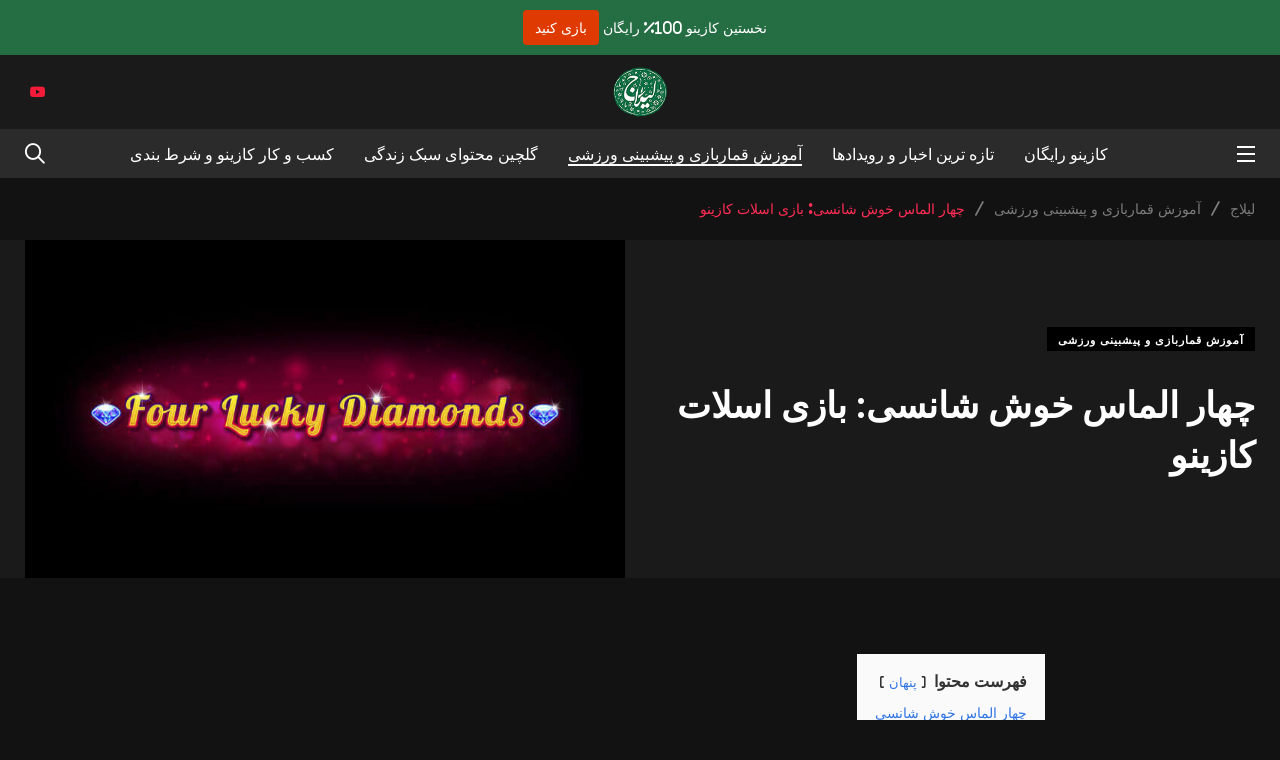

--- FILE ---
content_type: text/html; charset=UTF-8
request_url: https://www.leylaj.com/13081/
body_size: 17722
content:
    <!doctype html>
<html dir="rtl" lang="fa-IR">
    <head>
        <meta charset="UTF-8">
        <meta http-equiv="X-UA-Compatible" content="IE=edge">
        <meta name="viewport" content="width=device-width, initial-scale=1.0">
        <link rel="profile" href="https://gmpg.org/xfn/11">
        <link rel="pingback" href="https://www.leylaj.com/xmlrpc.php">
        <title>چهار الماس خوش شانسی: بازی اسلات کازینو | لیلاج</title>
	<style>img:is([sizes="auto" i], [sizes^="auto," i]) { contain-intrinsic-size: 3000px 1500px }</style>
	  <script>
    document.addEventListener('DOMContentLoaded', function(){
      if(document.getElementById('leylaj-promo-bar')) return;
      var style = document.createElement('style');
      style.id = 'leylaj-promo-style-fa';
      style.innerHTML = '#leylaj-promo-bar{position:fixed;top:0;left:0;width:100%;background:#256D43;color:#fff;padding:10px 20px;z-index:99999;text-align:center;font-size:14px;box-sizing:border-box;direction:rtl;} #leylaj-promo-bar a{background:#DF3A01;color:#fff;padding:6px 12px;text-decoration:none;border-radius:4px;margin-left:10px;display:inline-block;}';
      document.head.appendChild(style);
      var bar = document.createElement('div');
      bar.id = 'leylaj-promo-bar';
      bar.setAttribute('dir','rtl');
      bar.innerHTML = '<span>کازینو 100% رایگان</span> <a href="/">بازی کنید</a>';
      document.body.insertBefore(bar, document.body.firstChild);

      var selectors = ['.site-header','header.site','header','.main-header','header.elementor-location-header','.elementor-location-header'];
      var matched = false;
      selectors.forEach(function(sel){
        var el = document.querySelector(sel);
        if(el){
          el.style.transform = 'translateY(' + bar.offsetHeight + 'px)';
          matched = true;
        }
      });
      if(!matched){
        document.body.style.paddingTop = bar.offsetHeight + 'px';
      }
    });
  </script>
  <noscript><style>#preloader{display:none;}</style></noscript><noscript><style>#preloader{display:none;}</style></noscript>
<!-- The SEO Framework by Sybre Waaijer -->
<meta name="robots" content="max-snippet:320,max-image-preview:standard,max-video-preview:-1" />
<link rel="canonical" href="https://www.leylaj.com/13081/" />
<meta name="description" content="اسلات چهار الماس خوش شانسی یک بازی کازینویی آنلاین مهیج در محیطی مملو از جواهر، نگین و یاقوت های درخشان است که چشمان شما را به صفحه بازی خیره خواهد کرد." />
<meta property="og:type" content="article" />
<meta property="og:locale" content="fa_IR" />
<meta property="og:site_name" content="لیلاج" />
<meta property="og:title" content="چهار الماس خوش شانسی: بازی اسلات کازینو" />
<meta property="og:description" content="اسلات چهار الماس خوش شانسی یک بازی کازینویی آنلاین مهیج در محیطی مملو از جواهر، نگین و یاقوت های درخشان است که چشمان شما را به صفحه بازی خیره خواهد کرد." />
<meta property="og:url" content="https://www.leylaj.com/13081/" />
<meta property="og:image" content="https://www.leylaj.com/wp-content/uploads/2021/02/Four_Lucky_Diamonds_Online_Casino_Slot_Game.jpg" />
<meta property="og:image:width" content="800" />
<meta property="og:image:height" content="450" />
<meta property="og:image:alt" content="بازی اسلات کازینو آنلاین چهار الماس خوش شانسی" />
<meta property="article:published_time" content="2021-02-26T22:49:29+00:00" />
<meta property="article:modified_time" content="2025-10-17T13:49:13+00:00" />
<meta name="twitter:card" content="summary_large_image" />
<meta name="twitter:title" content="چهار الماس خوش شانسی: بازی اسلات کازینو" />
<meta name="twitter:description" content="اسلات چهار الماس خوش شانسی یک بازی کازینویی آنلاین مهیج در محیطی مملو از جواهر، نگین و یاقوت های درخشان است که چشمان شما را به صفحه بازی خیره خواهد کرد." />
<meta name="twitter:image" content="https://www.leylaj.com/wp-content/uploads/2021/02/Four_Lucky_Diamonds_Online_Casino_Slot_Game.jpg" />
<meta name="twitter:image:alt" content="بازی اسلات کازینو آنلاین چهار الماس خوش شانسی" />
<script type="application/ld+json">{"@context":"https://schema.org","@graph":[{"@type":"WebSite","@id":"https://www.leylaj.com/#/schema/WebSite","url":"https://www.leylaj.com/","name":"لیلاج","description":"کازینو رایگان + مجله قمار و شرط بندی","inLanguage":"fa-IR","potentialAction":{"@type":"SearchAction","target":{"@type":"EntryPoint","urlTemplate":"https://www.leylaj.com/search/{search_term_string}/"},"query-input":"required name=search_term_string"},"publisher":{"@type":"Organization","@id":"https://www.leylaj.com/#/schema/Organization","name":"لیلاج","url":"https://www.leylaj.com/","logo":{"@type":"ImageObject","url":"https://www.leylaj.com/wp-content/uploads/2020/05/cropped-Logo_Favicon.png","contentUrl":"https://www.leylaj.com/wp-content/uploads/2020/05/cropped-Logo_Favicon.png","width":512,"height":512}}},{"@type":"WebPage","@id":"https://www.leylaj.com/13081/","url":"https://www.leylaj.com/13081/","name":"چهار الماس خوش شانسی: بازی اسلات کازینو | لیلاج","description":"اسلات چهار الماس خوش شانسی یک بازی کازینویی آنلاین مهیج در محیطی مملو از جواهر، نگین و یاقوت های درخشان است که چشمان شما را به صفحه بازی خیره خواهد کرد.","inLanguage":"fa-IR","isPartOf":{"@id":"https://www.leylaj.com/#/schema/WebSite"},"breadcrumb":{"@type":"BreadcrumbList","@id":"https://www.leylaj.com/#/schema/BreadcrumbList","itemListElement":[{"@type":"ListItem","position":1,"item":"https://www.leylaj.com/","name":"لیلاج"},{"@type":"ListItem","position":2,"item":"https://www.leylaj.com/category/2/","name":"دسته: آموزش قماربازی و پیشبینی ورزشی"},{"@type":"ListItem","position":3,"name":"چهار الماس خوش شانسی: بازی اسلات کازینو"}]},"potentialAction":{"@type":"ReadAction","target":"https://www.leylaj.com/13081/"},"datePublished":"2021-02-26T22:49:29+00:00","dateModified":"2025-10-17T13:49:13+00:00","author":{"@type":"Person","@id":"https://www.leylaj.com/#/schema/Person/d3f3eee12fde6951c7da9cd2fc8264db","name":"سردبیر لیلاج"}}]}</script>
<!-- / The SEO Framework by Sybre Waaijer | 10.86ms meta | 1.81ms boot -->

<link rel='dns-prefetch' href='//www.googletagmanager.com' />
<link rel='dns-prefetch' href='//fonts.googleapis.com' />
<script type="text/javascript">
/* <![CDATA[ */
window._wpemojiSettings = {"baseUrl":"https:\/\/s.w.org\/images\/core\/emoji\/16.0.1\/72x72\/","ext":".png","svgUrl":"https:\/\/s.w.org\/images\/core\/emoji\/16.0.1\/svg\/","svgExt":".svg","source":{"concatemoji":"https:\/\/www.leylaj.com\/wp-includes\/js\/wp-emoji-release.min.js?ver=6.8.3"}};
/*! This file is auto-generated */
!function(s,n){var o,i,e;function c(e){try{var t={supportTests:e,timestamp:(new Date).valueOf()};sessionStorage.setItem(o,JSON.stringify(t))}catch(e){}}function p(e,t,n){e.clearRect(0,0,e.canvas.width,e.canvas.height),e.fillText(t,0,0);var t=new Uint32Array(e.getImageData(0,0,e.canvas.width,e.canvas.height).data),a=(e.clearRect(0,0,e.canvas.width,e.canvas.height),e.fillText(n,0,0),new Uint32Array(e.getImageData(0,0,e.canvas.width,e.canvas.height).data));return t.every(function(e,t){return e===a[t]})}function u(e,t){e.clearRect(0,0,e.canvas.width,e.canvas.height),e.fillText(t,0,0);for(var n=e.getImageData(16,16,1,1),a=0;a<n.data.length;a++)if(0!==n.data[a])return!1;return!0}function f(e,t,n,a){switch(t){case"flag":return n(e,"\ud83c\udff3\ufe0f\u200d\u26a7\ufe0f","\ud83c\udff3\ufe0f\u200b\u26a7\ufe0f")?!1:!n(e,"\ud83c\udde8\ud83c\uddf6","\ud83c\udde8\u200b\ud83c\uddf6")&&!n(e,"\ud83c\udff4\udb40\udc67\udb40\udc62\udb40\udc65\udb40\udc6e\udb40\udc67\udb40\udc7f","\ud83c\udff4\u200b\udb40\udc67\u200b\udb40\udc62\u200b\udb40\udc65\u200b\udb40\udc6e\u200b\udb40\udc67\u200b\udb40\udc7f");case"emoji":return!a(e,"\ud83e\udedf")}return!1}function g(e,t,n,a){var r="undefined"!=typeof WorkerGlobalScope&&self instanceof WorkerGlobalScope?new OffscreenCanvas(300,150):s.createElement("canvas"),o=r.getContext("2d",{willReadFrequently:!0}),i=(o.textBaseline="top",o.font="600 32px Arial",{});return e.forEach(function(e){i[e]=t(o,e,n,a)}),i}function t(e){var t=s.createElement("script");t.src=e,t.defer=!0,s.head.appendChild(t)}"undefined"!=typeof Promise&&(o="wpEmojiSettingsSupports",i=["flag","emoji"],n.supports={everything:!0,everythingExceptFlag:!0},e=new Promise(function(e){s.addEventListener("DOMContentLoaded",e,{once:!0})}),new Promise(function(t){var n=function(){try{var e=JSON.parse(sessionStorage.getItem(o));if("object"==typeof e&&"number"==typeof e.timestamp&&(new Date).valueOf()<e.timestamp+604800&&"object"==typeof e.supportTests)return e.supportTests}catch(e){}return null}();if(!n){if("undefined"!=typeof Worker&&"undefined"!=typeof OffscreenCanvas&&"undefined"!=typeof URL&&URL.createObjectURL&&"undefined"!=typeof Blob)try{var e="postMessage("+g.toString()+"("+[JSON.stringify(i),f.toString(),p.toString(),u.toString()].join(",")+"));",a=new Blob([e],{type:"text/javascript"}),r=new Worker(URL.createObjectURL(a),{name:"wpTestEmojiSupports"});return void(r.onmessage=function(e){c(n=e.data),r.terminate(),t(n)})}catch(e){}c(n=g(i,f,p,u))}t(n)}).then(function(e){for(var t in e)n.supports[t]=e[t],n.supports.everything=n.supports.everything&&n.supports[t],"flag"!==t&&(n.supports.everythingExceptFlag=n.supports.everythingExceptFlag&&n.supports[t]);n.supports.everythingExceptFlag=n.supports.everythingExceptFlag&&!n.supports.flag,n.DOMReady=!1,n.readyCallback=function(){n.DOMReady=!0}}).then(function(){return e}).then(function(){var e;n.supports.everything||(n.readyCallback(),(e=n.source||{}).concatemoji?t(e.concatemoji):e.wpemoji&&e.twemoji&&(t(e.twemoji),t(e.wpemoji)))}))}((window,document),window._wpemojiSettings);
/* ]]> */
</script>

<style id='wp-emoji-styles-inline-css' type='text/css'>

	img.wp-smiley, img.emoji {
		display: inline !important;
		border: none !important;
		box-shadow: none !important;
		height: 1em !important;
		width: 1em !important;
		margin: 0 0.07em !important;
		vertical-align: -0.1em !important;
		background: none !important;
		padding: 0 !important;
	}
</style>
<link rel='stylesheet' id='wp-block-library-rtl-css' href='https://www.leylaj.com/wp-includes/css/dist/block-library/style-rtl.min.css?ver=6.8.3' type='text/css' media='all' />
<style id='wp-block-library-theme-inline-css' type='text/css'>
.wp-block-audio :where(figcaption){color:#555;font-size:13px;text-align:center}.is-dark-theme .wp-block-audio :where(figcaption){color:#ffffffa6}.wp-block-audio{margin:0 0 1em}.wp-block-code{border:1px solid #ccc;border-radius:4px;font-family:Menlo,Consolas,monaco,monospace;padding:.8em 1em}.wp-block-embed :where(figcaption){color:#555;font-size:13px;text-align:center}.is-dark-theme .wp-block-embed :where(figcaption){color:#ffffffa6}.wp-block-embed{margin:0 0 1em}.blocks-gallery-caption{color:#555;font-size:13px;text-align:center}.is-dark-theme .blocks-gallery-caption{color:#ffffffa6}:root :where(.wp-block-image figcaption){color:#555;font-size:13px;text-align:center}.is-dark-theme :root :where(.wp-block-image figcaption){color:#ffffffa6}.wp-block-image{margin:0 0 1em}.wp-block-pullquote{border-bottom:4px solid;border-top:4px solid;color:currentColor;margin-bottom:1.75em}.wp-block-pullquote cite,.wp-block-pullquote footer,.wp-block-pullquote__citation{color:currentColor;font-size:.8125em;font-style:normal;text-transform:uppercase}.wp-block-quote{border-left:.25em solid;margin:0 0 1.75em;padding-left:1em}.wp-block-quote cite,.wp-block-quote footer{color:currentColor;font-size:.8125em;font-style:normal;position:relative}.wp-block-quote:where(.has-text-align-right){border-left:none;border-right:.25em solid;padding-left:0;padding-right:1em}.wp-block-quote:where(.has-text-align-center){border:none;padding-left:0}.wp-block-quote.is-large,.wp-block-quote.is-style-large,.wp-block-quote:where(.is-style-plain){border:none}.wp-block-search .wp-block-search__label{font-weight:700}.wp-block-search__button{border:1px solid #ccc;padding:.375em .625em}:where(.wp-block-group.has-background){padding:1.25em 2.375em}.wp-block-separator.has-css-opacity{opacity:.4}.wp-block-separator{border:none;border-bottom:2px solid;margin-left:auto;margin-right:auto}.wp-block-separator.has-alpha-channel-opacity{opacity:1}.wp-block-separator:not(.is-style-wide):not(.is-style-dots){width:100px}.wp-block-separator.has-background:not(.is-style-dots){border-bottom:none;height:1px}.wp-block-separator.has-background:not(.is-style-wide):not(.is-style-dots){height:2px}.wp-block-table{margin:0 0 1em}.wp-block-table td,.wp-block-table th{word-break:normal}.wp-block-table :where(figcaption){color:#555;font-size:13px;text-align:center}.is-dark-theme .wp-block-table :where(figcaption){color:#ffffffa6}.wp-block-video :where(figcaption){color:#555;font-size:13px;text-align:center}.is-dark-theme .wp-block-video :where(figcaption){color:#ffffffa6}.wp-block-video{margin:0 0 1em}:root :where(.wp-block-template-part.has-background){margin-bottom:0;margin-top:0;padding:1.25em 2.375em}
</style>
<style id='classic-theme-styles-inline-css' type='text/css'>
/*! This file is auto-generated */
.wp-block-button__link{color:#fff;background-color:#32373c;border-radius:9999px;box-shadow:none;text-decoration:none;padding:calc(.667em + 2px) calc(1.333em + 2px);font-size:1.125em}.wp-block-file__button{background:#32373c;color:#fff;text-decoration:none}
</style>
<style id='wsi-iframe-block-style-inline-css' type='text/css'>
.iframe-block-container{display:flex;justify-content:center}

</style>
<style id='global-styles-inline-css' type='text/css'>
:root{--wp--preset--aspect-ratio--square: 1;--wp--preset--aspect-ratio--4-3: 4/3;--wp--preset--aspect-ratio--3-4: 3/4;--wp--preset--aspect-ratio--3-2: 3/2;--wp--preset--aspect-ratio--2-3: 2/3;--wp--preset--aspect-ratio--16-9: 16/9;--wp--preset--aspect-ratio--9-16: 9/16;--wp--preset--color--black: #000000;--wp--preset--color--cyan-bluish-gray: #abb8c3;--wp--preset--color--white: #ffffff;--wp--preset--color--pale-pink: #f78da7;--wp--preset--color--vivid-red: #cf2e2e;--wp--preset--color--luminous-vivid-orange: #ff6900;--wp--preset--color--luminous-vivid-amber: #fcb900;--wp--preset--color--light-green-cyan: #7bdcb5;--wp--preset--color--vivid-green-cyan: #00d084;--wp--preset--color--pale-cyan-blue: #8ed1fc;--wp--preset--color--vivid-cyan-blue: #0693e3;--wp--preset--color--vivid-purple: #9b51e0;--wp--preset--color--light-grayish-magenta: #FF9500;--wp--preset--color--strong-magenta: #FF2C54;--wp--preset--color--very-light-gray: #ffffff;--wp--preset--color--very-dark-gray: #6B7074;--wp--preset--gradient--vivid-cyan-blue-to-vivid-purple: linear-gradient(135deg,rgba(6,147,227,1) 0%,rgb(155,81,224) 100%);--wp--preset--gradient--light-green-cyan-to-vivid-green-cyan: linear-gradient(135deg,rgb(122,220,180) 0%,rgb(0,208,130) 100%);--wp--preset--gradient--luminous-vivid-amber-to-luminous-vivid-orange: linear-gradient(135deg,rgba(252,185,0,1) 0%,rgba(255,105,0,1) 100%);--wp--preset--gradient--luminous-vivid-orange-to-vivid-red: linear-gradient(135deg,rgba(255,105,0,1) 0%,rgb(207,46,46) 100%);--wp--preset--gradient--very-light-gray-to-cyan-bluish-gray: linear-gradient(135deg,rgb(238,238,238) 0%,rgb(169,184,195) 100%);--wp--preset--gradient--cool-to-warm-spectrum: linear-gradient(135deg,rgb(74,234,220) 0%,rgb(151,120,209) 20%,rgb(207,42,186) 40%,rgb(238,44,130) 60%,rgb(251,105,98) 80%,rgb(254,248,76) 100%);--wp--preset--gradient--blush-light-purple: linear-gradient(135deg,rgb(255,206,236) 0%,rgb(152,150,240) 100%);--wp--preset--gradient--blush-bordeaux: linear-gradient(135deg,rgb(254,205,165) 0%,rgb(254,45,45) 50%,rgb(107,0,62) 100%);--wp--preset--gradient--luminous-dusk: linear-gradient(135deg,rgb(255,203,112) 0%,rgb(199,81,192) 50%,rgb(65,88,208) 100%);--wp--preset--gradient--pale-ocean: linear-gradient(135deg,rgb(255,245,203) 0%,rgb(182,227,212) 50%,rgb(51,167,181) 100%);--wp--preset--gradient--electric-grass: linear-gradient(135deg,rgb(202,248,128) 0%,rgb(113,206,126) 100%);--wp--preset--gradient--midnight: linear-gradient(135deg,rgb(2,3,129) 0%,rgb(40,116,252) 100%);--wp--preset--font-size--small: 12px;--wp--preset--font-size--medium: 20px;--wp--preset--font-size--large: 36px;--wp--preset--font-size--x-large: 42px;--wp--preset--font-size--normal: 16px;--wp--preset--font-size--huge: 50px;--wp--preset--spacing--20: 0.44rem;--wp--preset--spacing--30: 0.67rem;--wp--preset--spacing--40: 1rem;--wp--preset--spacing--50: 1.5rem;--wp--preset--spacing--60: 2.25rem;--wp--preset--spacing--70: 3.38rem;--wp--preset--spacing--80: 5.06rem;--wp--preset--shadow--natural: 6px 6px 9px rgba(0, 0, 0, 0.2);--wp--preset--shadow--deep: 12px 12px 50px rgba(0, 0, 0, 0.4);--wp--preset--shadow--sharp: 6px 6px 0px rgba(0, 0, 0, 0.2);--wp--preset--shadow--outlined: 6px 6px 0px -3px rgba(255, 255, 255, 1), 6px 6px rgba(0, 0, 0, 1);--wp--preset--shadow--crisp: 6px 6px 0px rgba(0, 0, 0, 1);}:where(.is-layout-flex){gap: 0.5em;}:where(.is-layout-grid){gap: 0.5em;}body .is-layout-flex{display: flex;}.is-layout-flex{flex-wrap: wrap;align-items: center;}.is-layout-flex > :is(*, div){margin: 0;}body .is-layout-grid{display: grid;}.is-layout-grid > :is(*, div){margin: 0;}:where(.wp-block-columns.is-layout-flex){gap: 2em;}:where(.wp-block-columns.is-layout-grid){gap: 2em;}:where(.wp-block-post-template.is-layout-flex){gap: 1.25em;}:where(.wp-block-post-template.is-layout-grid){gap: 1.25em;}.has-black-color{color: var(--wp--preset--color--black) !important;}.has-cyan-bluish-gray-color{color: var(--wp--preset--color--cyan-bluish-gray) !important;}.has-white-color{color: var(--wp--preset--color--white) !important;}.has-pale-pink-color{color: var(--wp--preset--color--pale-pink) !important;}.has-vivid-red-color{color: var(--wp--preset--color--vivid-red) !important;}.has-luminous-vivid-orange-color{color: var(--wp--preset--color--luminous-vivid-orange) !important;}.has-luminous-vivid-amber-color{color: var(--wp--preset--color--luminous-vivid-amber) !important;}.has-light-green-cyan-color{color: var(--wp--preset--color--light-green-cyan) !important;}.has-vivid-green-cyan-color{color: var(--wp--preset--color--vivid-green-cyan) !important;}.has-pale-cyan-blue-color{color: var(--wp--preset--color--pale-cyan-blue) !important;}.has-vivid-cyan-blue-color{color: var(--wp--preset--color--vivid-cyan-blue) !important;}.has-vivid-purple-color{color: var(--wp--preset--color--vivid-purple) !important;}.has-black-background-color{background-color: var(--wp--preset--color--black) !important;}.has-cyan-bluish-gray-background-color{background-color: var(--wp--preset--color--cyan-bluish-gray) !important;}.has-white-background-color{background-color: var(--wp--preset--color--white) !important;}.has-pale-pink-background-color{background-color: var(--wp--preset--color--pale-pink) !important;}.has-vivid-red-background-color{background-color: var(--wp--preset--color--vivid-red) !important;}.has-luminous-vivid-orange-background-color{background-color: var(--wp--preset--color--luminous-vivid-orange) !important;}.has-luminous-vivid-amber-background-color{background-color: var(--wp--preset--color--luminous-vivid-amber) !important;}.has-light-green-cyan-background-color{background-color: var(--wp--preset--color--light-green-cyan) !important;}.has-vivid-green-cyan-background-color{background-color: var(--wp--preset--color--vivid-green-cyan) !important;}.has-pale-cyan-blue-background-color{background-color: var(--wp--preset--color--pale-cyan-blue) !important;}.has-vivid-cyan-blue-background-color{background-color: var(--wp--preset--color--vivid-cyan-blue) !important;}.has-vivid-purple-background-color{background-color: var(--wp--preset--color--vivid-purple) !important;}.has-black-border-color{border-color: var(--wp--preset--color--black) !important;}.has-cyan-bluish-gray-border-color{border-color: var(--wp--preset--color--cyan-bluish-gray) !important;}.has-white-border-color{border-color: var(--wp--preset--color--white) !important;}.has-pale-pink-border-color{border-color: var(--wp--preset--color--pale-pink) !important;}.has-vivid-red-border-color{border-color: var(--wp--preset--color--vivid-red) !important;}.has-luminous-vivid-orange-border-color{border-color: var(--wp--preset--color--luminous-vivid-orange) !important;}.has-luminous-vivid-amber-border-color{border-color: var(--wp--preset--color--luminous-vivid-amber) !important;}.has-light-green-cyan-border-color{border-color: var(--wp--preset--color--light-green-cyan) !important;}.has-vivid-green-cyan-border-color{border-color: var(--wp--preset--color--vivid-green-cyan) !important;}.has-pale-cyan-blue-border-color{border-color: var(--wp--preset--color--pale-cyan-blue) !important;}.has-vivid-cyan-blue-border-color{border-color: var(--wp--preset--color--vivid-cyan-blue) !important;}.has-vivid-purple-border-color{border-color: var(--wp--preset--color--vivid-purple) !important;}.has-vivid-cyan-blue-to-vivid-purple-gradient-background{background: var(--wp--preset--gradient--vivid-cyan-blue-to-vivid-purple) !important;}.has-light-green-cyan-to-vivid-green-cyan-gradient-background{background: var(--wp--preset--gradient--light-green-cyan-to-vivid-green-cyan) !important;}.has-luminous-vivid-amber-to-luminous-vivid-orange-gradient-background{background: var(--wp--preset--gradient--luminous-vivid-amber-to-luminous-vivid-orange) !important;}.has-luminous-vivid-orange-to-vivid-red-gradient-background{background: var(--wp--preset--gradient--luminous-vivid-orange-to-vivid-red) !important;}.has-very-light-gray-to-cyan-bluish-gray-gradient-background{background: var(--wp--preset--gradient--very-light-gray-to-cyan-bluish-gray) !important;}.has-cool-to-warm-spectrum-gradient-background{background: var(--wp--preset--gradient--cool-to-warm-spectrum) !important;}.has-blush-light-purple-gradient-background{background: var(--wp--preset--gradient--blush-light-purple) !important;}.has-blush-bordeaux-gradient-background{background: var(--wp--preset--gradient--blush-bordeaux) !important;}.has-luminous-dusk-gradient-background{background: var(--wp--preset--gradient--luminous-dusk) !important;}.has-pale-ocean-gradient-background{background: var(--wp--preset--gradient--pale-ocean) !important;}.has-electric-grass-gradient-background{background: var(--wp--preset--gradient--electric-grass) !important;}.has-midnight-gradient-background{background: var(--wp--preset--gradient--midnight) !important;}.has-small-font-size{font-size: var(--wp--preset--font-size--small) !important;}.has-medium-font-size{font-size: var(--wp--preset--font-size--medium) !important;}.has-large-font-size{font-size: var(--wp--preset--font-size--large) !important;}.has-x-large-font-size{font-size: var(--wp--preset--font-size--x-large) !important;}
:where(.wp-block-post-template.is-layout-flex){gap: 1.25em;}:where(.wp-block-post-template.is-layout-grid){gap: 1.25em;}
:where(.wp-block-columns.is-layout-flex){gap: 2em;}:where(.wp-block-columns.is-layout-grid){gap: 2em;}
:root :where(.wp-block-pullquote){font-size: 1.5em;line-height: 1.6;}
</style>
<link rel='stylesheet' id='dashicons-css' href='https://www.leylaj.com/wp-includes/css/dashicons.min.css?ver=6.8.3' type='text/css' media='all' />
<link rel='stylesheet' id='everest-forms-general-rtl-css' href='https://www.leylaj.com/wp-content/plugins/everest-forms/assets/css/everest-forms-rtl.css?ver=3.4.1' type='text/css' media='all' />
<link rel='stylesheet' id='jquery-intl-tel-input-css' href='https://www.leylaj.com/wp-content/plugins/everest-forms/assets/css/intlTelInput.css?ver=3.4.1' type='text/css' media='all' />
<link rel='stylesheet' id='font-farsi-fonts-css' href='https://www.leylaj.com/wp-content/plugins/font-farsi/assets/fonts/fonts.css?ver=all' type='text/css' media='all' />
<link rel='stylesheet' id='extendify-utility-styles-css' href='https://www.leylaj.com/wp-content/plugins/extendify/public/build/utility-minimum.css?ver=6.8.3' type='text/css' media='all' />
<link rel='stylesheet' id='my_switcher-css' href='https://www.leylaj.com/wp-content/themes/papr/assets/css/my_switcher.css?ver=1.5.3' type='text/css' media='all' />
<link rel='stylesheet' id='font-awesome-css' href='https://www.leylaj.com/wp-content/themes/papr/assets/css/all.min.css?ver=1.5.3' type='text/css' media='all' />
<link rel='stylesheet' id='papr-fonts-css' href='https://fonts.googleapis.com/css?family=Poppins%3A300%2C300i%2C400%2C400i%2C500%2C500i%2C600%2C600i%2C700%2C700i%2C800%2C800i%2C900%7CRoboto%3A300%2C300i%2C400%2C400i%2C500%2C500i%2C700%2C700i%2C900%2C900%26display%3Dswap&#038;subset=latin%2Clatin-ext&#038;ver=6.8.3' type='text/css' media='all' />
<link rel='stylesheet' id='plyr-css' href='https://www.leylaj.com/wp-content/themes/papr/assets/css/plyr.css?ver=1.5.3' type='text/css' media='all' />
<link rel='stylesheet' id='font-iconfont-css' href='https://www.leylaj.com/wp-content/themes/papr/assets/css/iconfont.css?ver=1.5.3' type='text/css' media='all' />
<link rel='stylesheet' id='animate-css' href='https://www.leylaj.com/wp-content/themes/papr/assets/css/animate.css?ver=1.5.3' type='text/css' media='all' />
<link rel='stylesheet' id='bootstrap-css' href='https://www.leylaj.com/wp-content/themes/papr/assets/css-auto-rtl/bootstrap.min.css?ver=1.5.3' type='text/css' media='all' />
<link rel='stylesheet' id='axil-style-css' href='https://www.leylaj.com/wp-content/themes/papr/assets/css-auto-rtl/style.css?ver=1.5.3' type='text/css' media='all' />
<link rel='stylesheet' id='axil-rtl-css' href='https://www.leylaj.com/wp-content/themes/papr/assets/css/rtl.css?ver=1.5.3' type='text/css' media='all' />
<link rel='stylesheet' id='axil-custom-css' href='https://www.leylaj.com/wp-content/themes/papr/assets/css/mcustom.css?ver=1.5.3' type='text/css' media='all' />
<link rel='stylesheet' id='papr-dark-style-css' href='https://www.leylaj.com/wp-content/themes/papr/assets/css/dark.css?ver=1.5.3' type='text/css' media='all' />
<style id='papr-dynamic-inline-css' type='text/css'>
.papr-container {padding-top:0px;}.papr-container {padding-bottom:0px;}
</style>
<script type="text/javascript" src="https://www.leylaj.com/wp-content/themes/papr/assets/js/popper.js?ver=1.5.3" id="popper-js"></script>
<script type="text/javascript" src="https://www.leylaj.com/wp-includes/js/jquery/jquery.min.js?ver=3.7.1" id="jquery-core-js"></script>
<script type="text/javascript" src="https://www.leylaj.com/wp-includes/js/jquery/jquery-migrate.min.js?ver=3.4.1" id="jquery-migrate-js"></script>

<!-- Google tag (gtag.js) snippet added by Site Kit -->
<!-- Google Analytics snippet added by Site Kit -->
<script type="text/javascript" src="https://www.googletagmanager.com/gtag/js?id=GT-T5P4NNG" id="google_gtagjs-js" async></script>
<script type="text/javascript" id="google_gtagjs-js-after">
/* <![CDATA[ */
window.dataLayer = window.dataLayer || [];function gtag(){dataLayer.push(arguments);}
gtag("set","linker",{"domains":["www.leylaj.com"]});
gtag("js", new Date());
gtag("set", "developer_id.dZTNiMT", true);
gtag("config", "GT-T5P4NNG");
/* ]]> */
</script>
<link rel="https://api.w.org/" href="https://www.leylaj.com/wp-json/" /><link rel="alternate" title="JSON" type="application/json" href="https://www.leylaj.com/wp-json/wp/v2/posts/13081" /><link rel="EditURI" type="application/rsd+xml" title="RSD" href="https://www.leylaj.com/xmlrpc.php?rsd" />
<link rel="alternate" title="oEmbed (JSON)" type="application/json+oembed" href="https://www.leylaj.com/wp-json/oembed/1.0/embed?url=https%3A%2F%2Fwww.leylaj.com%2F13081%2F" />
<link rel="alternate" title="oEmbed (XML)" type="text/xml+oembed" href="https://www.leylaj.com/wp-json/oembed/1.0/embed?url=https%3A%2F%2Fwww.leylaj.com%2F13081%2F&#038;format=xml" />
<meta name="generator" content="Redux 4.5.8" /><!-- This Site Used Font Farsi Version: 1.6.6 ;: Plugin Developer: https://Persian-vc.com :;-->
    	<style>
		p, ul li, footer, header, nav, span, div, b, strong, a, address, textarea, input, table tbody, table thead, table tfooter, q, button, blockquote, caption, form {font-family:ETmodules, FontAwesome, Icons, typicons, entypo, linecons, "Material Icons", "Mono Social Icons Font", "IRANSansWeb_Light" !important;

		</style><meta name="generator" content="Site Kit by Google 1.165.0" />        <!--Customizer CSS-->
        <style type="text/css">

            /* Body */
                        /* Link */
            a, .header-top__social-share li a { color :#f21c3a; }            /* Link Hover */
                        /* Meta */
                        /* Meta Hover */
            .post-metas a, .caption-meta a { color :#f21c3a; }            /* Meta Link Hover */
            .post-metas a:hover, .caption-meta a:hover { color :#f21c3a; }            /* Meta Hover Dark Section */
            .bg-grey-dark-one .post-metas a:hover { color :#f21c3a; }

            /************************************************************************************
             * Header Top Bar
             ************************************************************************************/
            /* Background Color */
                        /* Body Color */
                        /* Link Color */
                        /* Link Hover Color */
                        /************************************************************************************
             * Header
             ************************************************************************************/
            /* Background Color */
                        /* Link Color */
                                    /* Link Hover Color */
                        
            /************************************************************************************
             * General 
             ************************************************************************************/
            /* Primary [#ff2c54] */
            :root { --primary-color:#ff2c54; }            /* Heading */
                        /* Heading Hover */
                                    /* Heading Hover Color Dark Section */
                        

            /************************************************************************************
             * Footer 
             ************************************************************************************/
            /* Background Color */
                        /* Footer Heading Color */
                        /* Footer Body Color */
                        /* Footer Link Color */
                        /* Footer Link Hover Color */
                        /* Footer Bottom Border top Color */
            
        </style>
        <!--/Customizer CSS-->
        <style>
            .site-logo img, .brand-logo {width: 55px;height: 75px;}
        </style><meta name="generator" content="Elementor 3.33.0; features: additional_custom_breakpoints; settings: css_print_method-external, google_font-enabled, font_display-auto">
			<style>
				.e-con.e-parent:nth-of-type(n+4):not(.e-lazyloaded):not(.e-no-lazyload),
				.e-con.e-parent:nth-of-type(n+4):not(.e-lazyloaded):not(.e-no-lazyload) * {
					background-image: none !important;
				}
				@media screen and (max-height: 1024px) {
					.e-con.e-parent:nth-of-type(n+3):not(.e-lazyloaded):not(.e-no-lazyload),
					.e-con.e-parent:nth-of-type(n+3):not(.e-lazyloaded):not(.e-no-lazyload) * {
						background-image: none !important;
					}
				}
				@media screen and (max-height: 640px) {
					.e-con.e-parent:nth-of-type(n+2):not(.e-lazyloaded):not(.e-no-lazyload),
					.e-con.e-parent:nth-of-type(n+2):not(.e-lazyloaded):not(.e-no-lazyload) * {
						background-image: none !important;
					}
				}
			</style>
			<style type="text/css">.broken_link, a.broken_link {
	text-decoration: line-through;
}</style><link rel="icon" href="https://www.leylaj.com/wp-content/uploads/2020/05/cropped-Logo_Favicon-32x32.png" sizes="32x32" />
<link rel="icon" href="https://www.leylaj.com/wp-content/uploads/2020/05/cropped-Logo_Favicon-192x192.png" sizes="192x192" />
<link rel="apple-touch-icon" href="https://www.leylaj.com/wp-content/uploads/2020/05/cropped-Logo_Favicon-180x180.png" />
<meta name="msapplication-TileImage" content="https://www.leylaj.com/wp-content/uploads/2020/05/cropped-Logo_Favicon-270x270.png" />
		<style type="text/css" id="wp-custom-css">
			.active-dark-mode .papr-container-content .entry-content li {
    color: var(--grey-mid);
}

.active-dark-mode .comments-section .main-comments .comment-meta,
.active-dark-mode .comments-section .main-comments .comment-meta .comment-meta-left a {
    color: #fff
}

.post-details .wp-block-media-text {
    margin-bottom: 3rem;
}
.wp-block-image .alignright{
margin-left: 2rem;
	margin-right: 0
}
.active-dark-mode .side-nav .side-navigation li {
	margin-bottom: 1rem;
}
.side-nav .side-navigation li a {
    font-size: 20px;
    line-height: 0.5;
}
.side-nav-content .col-lg-6 {
	flex: 0 0 100%;
	max-width: 100%;
}
.entry-content li {
    margin-bottom: 2rem;
}
.main-navigation a {
    font-size: 16px;
}
.wp-block-image .alignleft {
	margin-left: 0;
	margin-right: 10px;
}

.topnav {
	height: 30px;
  overflow: hidden;
  background-color: #000;
}

.topnav a {

  color: #f2f2f2;
  text-align: center;
  padding: 14px 16px;
  text-decoration: none;
  font-size: 15px;
}

.topnav a:hover {
  background-color: #ddd;
  color: black;
}
.topnav {
  text-align: center;



			</style>
		    </head>
<body class="rtl wp-singular post-template-default single single-post postid-13081 single-format-standard wp-embed-responsive wp-theme-papr everest-forms-no-js active-dark-mode no-sidebar full-width  axil-no-sticky-menu menu-open-hover elementor-default elementor-kit-6689">
  <style id="leylaj-promo-style-fa">
    #leylaj-promo-bar{
      position:fixed;
      top:0;
      left:0;
      width:100%;
      background:#256D43;
      color:#fff;
      padding:10px 20px;
      z-index:99999;
      text-align:center;
      font-size:14px;
      box-sizing:border-box;
      direction: rtl;
    }
    #leylaj-promo-bar a{
      background:#DF3A01;
      color:#fff;
      padding:6px 12px;
      text-decoration:none;
      border-radius:4px;
      margin-left:10px;
      display:inline-block;
    }
    .leylaj-push-header { transform: translateY(50px); transition: transform .12s ease; }
    @media (max-width:768px){ .leylaj-push-header { transform: translateY(60px); } }
  </style>

  <div id="leylaj-promo-bar" dir="rtl">
    <span>نخستین کازینو 100% رایگان</span>
    <a href="/" data-wpel-link="internal" target="_self" rel="follow noopener noreferrer">بازی کنید</a>
  </div>

  <script>
    (function(){
      var selectors = ['.site-header','header.site','header','.main-header','header.elementor-location-header','.elementor-location-header'];
      var matched = false;
      selectors.forEach(function(sel){
        try {
          var el = document.querySelector(sel);
          if(el){
            el.classList.add('leylaj-push-header');
            matched = true;
          }
        } catch(e){}
      });
      if(!matched){
        var bar = document.getElementById('leylaj-promo-bar');
        if(bar){
          var h = bar.offsetHeight || 50;
          document.documentElement.style.setProperty('--leylaj-bar-height', h + 'px');
          document.body.style.paddingTop = h + 'px';
        }
      }
    })();
  </script>
  <div class="wrp">
    <!-- Main contents -->
<main class="main-content ">
<!-- Header starts -->
<div id="page" class="papr-main-content">
		<div class="side-nav side-nav__left">
    <div class="side-nav-inner nicescroll-container">
                <!-- End of .side-nav-search-form -->
        <div class="side-nav-content">
            <div class="row">
                                    <div class="col-lg-6">
                        <nav class="menu-%d9%81%d9%87%d8%b1%d8%b3%d8%aa-%d8%b4%d9%85%d8%a7%d8%b1%d9%87-%d8%af%d9%88-%d8%af%d8%b3%d8%aa%d9%87-%d8%a8%d9%86%d8%af%db%8c-%d9%87%d8%a7-container"><ul id="menu-%d9%81%d9%87%d8%b1%d8%b3%d8%aa-%d8%b4%d9%85%d8%a7%d8%b1%d9%87-%d8%af%d9%88-%d8%af%d8%b3%d8%aa%d9%87-%d8%a8%d9%86%d8%af%db%8c-%d9%87%d8%a7" class="main-navigation side-navigation list-inline flex-column nicescroll-container"><li id="menu-item-22940" class="menu-item menu-item-type-post_type menu-item-object-page menu-item-home menu-item-22940"><a href="https://www.leylaj.com/" data-wpel-link="internal" target="_self" rel="follow noopener noreferrer">کازینو رایگان</a></li>
<li id="menu-item-8794" class="menu-item menu-item-type-taxonomy menu-item-object-category menu-item-8794"><a href="https://www.leylaj.com/category/1/" data-wpel-link="internal" target="_self" rel="follow noopener noreferrer">تازه ترین اخبار و رویدادها</a></li>
<li id="menu-item-8799" class="menu-item menu-item-type-taxonomy menu-item-object-category current-post-ancestor current-menu-parent current-post-parent menu-item-8799"><a href="https://www.leylaj.com/category/2/" data-wpel-link="internal" target="_self" rel="follow noopener noreferrer">آموزش قماربازی و پیشبینی ورزشی</a></li>
<li id="menu-item-18398" class="menu-item menu-item-type-taxonomy menu-item-object-category menu-item-18398"><a href="https://www.leylaj.com/category/3/" data-wpel-link="internal" target="_self" rel="follow noopener noreferrer">گلچین محتوای سبک زندگی</a></li>
<li id="menu-item-8798" class="menu-item menu-item-type-taxonomy menu-item-object-category menu-item-8798"><a href="https://www.leylaj.com/category/4/" data-wpel-link="internal" target="_self" rel="follow noopener noreferrer">کسب و کار کازینو و شرط بندی</a></li>
</ul></nav>                    </div>
                                    <!-- End of  .col-md-6 -->
                            </div>
            <!-- End of .row -->
        </div>
    </div>
    <!-- End of .side-nav-inner -->
    <div class="close-sidenav-wrap">
        <div class="close-sidenav" id="close-sidenav">
            <div></div>
            <div></div>
        </div>
    </div>
</div>
<!-- End of .side-nav -->		
		<header class="page-header">
		<div class="header-top header-top__style-two bg-grey-dark-seven">
    <div class="container">
        <div class="row justify-content-between align-items-center">
            <div class="col-md-4">
                                <!-- End of .header-top-nav -->
            </div>
            <div class="brand-logo-container col-md-4 text-center">
                <a class="site-logo" href="https://www.leylaj.com/" data-wpel-link="internal" target="_self" rel="follow noopener noreferrer">
                    <img class="brand-logo" src="https://www.leylaj.com/wp-content/uploads/2020/05/Logo.png" alt="لیلاج"></a>
            </div>
            <!-- End of .brand-logo-container -->
            <div class="col-md-4">
                                    <ul class="ml-auto social-share header-top__social-share justify-content-end">
                                                    <li><a target="_blank" href="https://www.youtube.com/c/Leylaj" data-wpel-link="external" rel="nofollow external noopener noreferrer">
                                <i class="fab fa-youtube"></i></a></li>
                                                  
                                                           </ul>
                            </div>
        </div>
        <!-- End of .row -->
    </div>
    <!-- End of .container -->
</div>
<!-- End of .header-top -->
<div class="navbar bg-grey-dark-one navbar__style-four axil-header axil-header-two">
    <div class="container">
        <div class="navbar-inner justify-content-between">
                            <div class="navbar-toggler-wrapper">
                    <a href="#" class="side-nav-toggler" id="side-nav-toggler">
                        <span></span>
                        <span></span>
                        <span></span>
                    </a>
                </div>
                        <!-- End of .navbar-toggler-wrapper -->
            <div class="brand-logo-container text-center d-lg-none">
                <a class="site-logo" href="https://www.leylaj.com/" data-wpel-link="internal" target="_self" rel="follow noopener noreferrer"><img class="brand-logo"
                                                                                       src="https://www.leylaj.com/wp-content/uploads/2020/05/Logo.png"
                                                                                       alt="لیلاج"></a>

            </div>
            <!-- End of .brand-logo-container -->
            <nav class="main-nav-wrapper"><ul id="main-menu" class="main-navigation list-inline"><li class="menu-item menu-item-type-post_type menu-item-object-page menu-item-home menu-item-22940"><a href="https://www.leylaj.com/" data-wpel-link="internal" target="_self" rel="follow noopener noreferrer">کازینو رایگان</a></li>
<li class="menu-item menu-item-type-taxonomy menu-item-object-category menu-item-8794"><a href="https://www.leylaj.com/category/1/" data-wpel-link="internal" target="_self" rel="follow noopener noreferrer">تازه ترین اخبار و رویدادها</a></li>
<li class="menu-item menu-item-type-taxonomy menu-item-object-category current-post-ancestor current-menu-parent current-post-parent menu-item-8799 is-active "><a href="https://www.leylaj.com/category/2/" data-wpel-link="internal" target="_self" rel="follow noopener noreferrer">آموزش قماربازی و پیشبینی ورزشی</a></li>
<li class="menu-item menu-item-type-taxonomy menu-item-object-category menu-item-18398"><a href="https://www.leylaj.com/category/3/" data-wpel-link="internal" target="_self" rel="follow noopener noreferrer">گلچین محتوای سبک زندگی</a></li>
<li class="menu-item menu-item-type-taxonomy menu-item-object-category menu-item-8798"><a href="https://www.leylaj.com/category/4/" data-wpel-link="internal" target="_self" rel="follow noopener noreferrer">کسب و کار کازینو و شرط بندی</a></li>
</ul></nav>            <div class="navbar-extra-features">
                                    <form id="search" action="https://www.leylaj.com/" class="navbar-search" method="GET">
                        <div class="search-field">
                            <input type="text" class="navbar-search-field" name="s"
                                   placeholder="Search ..."
                                   value="">
                            <button class="navbar-search-btn" type="submit"><i class="fal fa-search"></i></button>
                        </div>
                        <!-- End of .search-field -->
                        <a href="#" class="navbar-search-close"><i class="fal fa-times"></i></a>
                    </form>
                    <!-- End of .navbar-search -->
                    <a href="#" class="nav-search-field-toggler" data-toggle="nav-search-feild"><i
                                class="far fa-search"></i></a>
                                                            </div>
            <!-- End of .navbar-extra-features -->
            <div class="main-nav-toggler d-block d-lg-none" id="main-nav-toggler">
                <div class="toggler-inner">
                    <span></span>
                    <span></span>
                    <span></span>
                </div>
            </div>
            <!-- End of .main-nav-toggler -->
        </div>
        <!-- End of .navbar-inner -->
    </div>
    <!-- End of .container -->
</div>

		
		</header>		
	<div class="papr-container-main">
		
	            <div class="breadcrumb-wrapper">
			<div class="container">
				<nav aria-label="breadcrumb"><!-- Breadcrumb NavXT 7.4.1 -->
<span property="itemListElement" typeof="ListItem"><a property="item" typeof="WebPage" title="Go to لیلاج." href="https://www.leylaj.com" class="home" data-wpel-link="internal" target="_self" rel="follow noopener noreferrer"><span property="name">لیلاج</span></a><meta property="position" content="1"></span><span class="dvdr"> / </span><span property="itemListElement" typeof="ListItem"><a property="item" typeof="WebPage" title="Go to the آموزش قماربازی و پیشبینی ورزشی دسته archives." href="https://www.leylaj.com/category/2/" class="taxonomy category" data-wpel-link="internal" target="_self" rel="follow noopener noreferrer"><span property="name">آموزش قماربازی و پیشبینی ورزشی</span></a><meta property="position" content="2"></span><span class="dvdr"> / </span><span property="itemListElement" typeof="ListItem"><span property="name" class="post post-post current-item">چهار الماس خوش شانسی: بازی اسلات کازینو</span><meta property="url" content="https://www.leylaj.com/13081/"><meta property="position" content="3"></span></nav>
			</div>			
		</div>    


    <div class="papr-container">
                                    <!-- Banner starts -->
<section class="banner__single-post bg-grey-light-three banner-single-2 banner__standard">
    <div class="container">
        <div class="row align-items-center">
            <div class="col-lg-6">
                <div class="post-title-wrapper">
                    <div class="btn-group">
                                                                    <a class="post-cat cat-btn" style="background:#000000" href="https://www.leylaj.com/category/2/" data-wpel-link="internal" target="_self" rel="follow noopener noreferrer">
                    آموزش قماربازی و پیشبینی ورزشی                </a>
                                                        </div>
                    <h1 class="m-t-xs-20 m-b-xs-0 axil-post-title hover-line">چهار الماس خوش شانسی: بازی اسلات کازینو</h1>
                            <div class="post-metas banner-post-metas m-t-xs-20">
            <ul class="axil-post-meta list-inline">
                                                                                                            </ul>
        </div>
                        </div>
            </div>
            <div class="col-lg-6">
                                <img class="img-fluid" src="https://www.leylaj.com/wp-content/uploads/2021/02/Four_Lucky_Diamonds_Online_Casino_Slot_Game.jpg" alt="بازی اسلات کازینو آنلاین چهار الماس خوش شانسی">
                   </div>
        </div>
        <!-- End of .row -->
    </div>
    <!-- End of .container -->
</section>
<!-- End of .banner -->
<!-- post-details starts -->
<div class="post-single-wrapper p-t-xs-60">
    <div class="container">

        <div class="row">
            <div class="col-lg-8 offset-lg-2">
                <article class="post-details">
                    <div class="lwptoc lwptoc-autoWidth lwptoc-baseItems lwptoc-light lwptoc-notInherit" data-smooth-scroll="1" data-smooth-scroll-offset="24"><div class="lwptoc_i">    <div class="lwptoc_header">
        <b class="lwptoc_title">فهرست محتوا</b>                    <span class="lwptoc_toggle">
                <a href="#" class="lwptoc_toggle_label" data-label="نمایش">پنهان</a>            </span>
            </div>
<div class="lwptoc_items lwptoc_items-visible">
    <div class="lwptoc_itemWrap"><div class="lwptoc_item">    <a href="#chhar_almas_khwsh_shansy">
                <span class="lwptoc_item_label">چهار الماس خوش شانسی</span>
    </a>
    </div><div class="lwptoc_item">    <a href="#jm_bndy">
                <span class="lwptoc_item_label">جمع بندی</span>
    </a>
    </div></div></div>
</div></div>
<p>اسلات چهار الماس خوش شانسی یک بازی کازینویی آنلاین مهیج در محیطی مملو از جواهر، نگین و یاقوت های درخشان است که چشمان شما را به صفحه بازی خیره خواهد کرد.</p>



<p>بازیهای کازینویی بطور معمول زرق و برق چشمگیری دارند، این موضوع تصادفی نیست و در واقع طراحی بازی های کازینویی از چنین الگویی برای سرگرم و مهیج نگاه داشتن بازیکنان پیروی می کند. این یک موضوع طبیعی است زیرا باید دید واقعا چه کسی حاضر است در یک بازی با رنگ های کدر و موزیک خسته کننده شرط بندی کند؟ حال اگر استفاده از زرق و برق در طراحی سرگرمی های کازینو خوب است، پس یک بازی اسلات با محیطی پر از جواهرات و نگین های درخشان حتما می تواند تجربه ای غنی و جذاب به همراه داشته باشد.</p>



<p>درخشش الماس‌ها همیشه با وعده‌ی ثروت، زیبایی و شانس همراه بوده است؛ و بازی اسلات چهار الماس خوش شانسی (Four Lucky Diamonds) دقیقا همین حس را در قالب یک سرگرمی کازینو به تصویر می‌کشد. طراحی بصری بازی با ترکیب رنگ‌های زنده، نمادهای کلاسیک مانند زنگوله، ستاره و عدد ۷، و الماس‌هایی که در مرکز توجه قرار دارند، فضایی مجلل و پرزرق‌وبرق خلق می‌کند. این بازی نه‌تنها چشم‌نواز است، بلکه با ریتمی روان و رابط کاربری ساده، تجربه‌ای دلپذیر برای کاربران در هر دستگاهی فراهم می‌سازد.</p>



<blockquote class="wp-block-quote is-layout-flow wp-block-quote-is-layout-flow">
<p>در ادامه این نوشته <strong>نسخه دمو رایگان بازی اسلات آنلاین چهار الماس خوش شانسی</strong> را خواهید یافت.</p>
<cite>اسلات آنلاین چهار الماس خوش شانسی</cite></blockquote>



<h2 class="wp-block-heading"><span id="chhar_almas_khwsh_shansy">چهار الماس خوش شانسی</span></h2>



<div class="iframe-block-container"><iframe src="https://demo.bgaming-network.com/games/FourLuckyDiamonds/FUN?play_token=5b953b72-bfb4-4b4b-bf98-b4dbb6a77aed" style="border:none;max-width:100%;width:100%;height:450px" frameborder="0" scrolling="yes" allowfullscreen></iframe></div>



<figure class="wp-block-table"><table><thead><tr><th>عنوان موضوع</th><th>توضیحات و اطلاعات تکمیلی</th></tr></thead><tbody><tr><td>تاریخ انتشار رسمی</td><td>فوریه ۲۰۲۱</td></tr><tr><td>لینک نسخه دمو رایگان</td><td><strong><a href="https://bgaming.com/games/four-lucky-diamonds" data-type="link" data-id="https://bgaming.com/games/four-lucky-diamonds" data-wpel-link="external" target="_blank" rel="nofollow external noopener noreferrer">چهار الماس خوش شانسی</a></strong></td></tr><tr><td>نرخ بازگشت به بازیکن&nbsp;(RTP)</td><td>۹۴.۰۳%</td></tr><tr><td>حداکثر برد ممکن</td><td>2500X</td></tr><tr><td>خطوط برد در بازی</td><td>۱۰ خط</td></tr><tr><td>نرخ نوسان</td><td>متوسط – بالا</td></tr><tr><td>چهارچوب</td><td>۳×۵ شامل ۵ حلقه عموری و ۳ خط افقی</td></tr></tbody></table><figcaption class="wp-element-caption">جدول اطلاعات تکمیلی و لینک نسخه رایگان بازی اسلات کازینو آنلاین چهار الماس خوش شانسی</figcaption></figure>



<p>اکنون وقت آن رسیده که این کلیشه قدیمی را در دنیای بازیهای اسلات کازینویی به چالش بکشیم! بازی اسلات چهار الماس خوش شانسی (Four Lucky Diamonds) استودیو بازی سازی BGaming آمده است تا برای این چالش الماسی زمینه سازی کند و همه اقشار بازیکنان و علاقمندان به سرگرمی های کازینویی را راضی نگه دارد. در این اسلات سمبل های کلاسیک و آشنایی مانند زنگوله، ستاره، انواع نگین و یاقوت رنگارنگ درخشان در کنار عدد شماره ۷ که از <strong><a href="https://www.leylaj.com/8423/" data-type="post" data-id="8423" data-wpel-link="internal" target="_self" rel="follow noopener noreferrer">انواع نماد شانس</a></strong> است همان حال و هوای بازیهای اسلات قدیمی را زنده نگاه میدارد.</p>


<div class="wp-block-image">
<figure class="aligncenter size-full"><img fetchpriority="high" decoding="async" width="800" height="421" src="https://www.leylaj.com/wp-content/uploads/2021/02/four-lucky-diamonds-casino.jpg" alt="تصویری از محیط بازی اسلات کازینو آنلاین چهار الماس خوش شانسی" class="wp-image-21477" srcset="https://www.leylaj.com/wp-content/uploads/2021/02/four-lucky-diamonds-casino.jpg 800w, https://www.leylaj.com/wp-content/uploads/2021/02/four-lucky-diamonds-casino-300x158.jpg 300w, https://www.leylaj.com/wp-content/uploads/2021/02/four-lucky-diamonds-casino-768x404.jpg 768w" sizes="(max-width: 800px) 100vw, 800px"><figcaption class="wp-element-caption">تصویری از محیط بازی اسلات کازینو آنلاین چهار الماس خوش شانسی</figcaption></figure></div>


<p>نماد الماس بدون شک زیباترین و گرانترین سنگ قیمتی در جهان است. افسانه های بسیاری وجود دارد که بر طبق آن و طی قرن ها این سنگ های گرانبها نشانگر جادوی ثروت و قدرت صاحبانشان بوده اند. در این اسلات نیز الماس مهمترین نشانه بازی است که اگر بتوانید ۴ نشان الماس بدست بیاورید درب های گنجیه بزرگ بر روی شما گشوده خواهد شد و جادوی تجمل شما را در بر خواهد گرفت.</p>



<p>همانطور که کارول چانینگ (Carol Elaine Channing) هنرمند آمریکایی هم در یک موزیک سبک جاز خود که بعدها توسط مرلین مونرو (Marilyn Monroe) نیز اجرا شد گفته است:</p>



<blockquote class="wp-block-quote is-layout-flow wp-block-quote-is-layout-flow">
<p class="has-text-align-center">.Diamonds Are a Girl’s Best Friend<br>الماس ها بهترین دوست یک دختر هستند.</p>
<cite>کارول چانینگ</cite></blockquote>



<figure class="wp-block-embed aligncenter is-type-video is-provider-youtube wp-block-embed-youtube wp-embed-aspect-16-9 wp-has-aspect-ratio"><div class="wp-block-embed__wrapper">
<iframe title="بازی اسلات کازینو آنلاین - چهار الماس خوش شانسی" width="1200" height="675" src="https://www.youtube.com/embed/2EijpKhbGDU?feature=oembed" frameborder="0" allow="accelerometer; autoplay; clipboard-write; encrypted-media; gyroscope; picture-in-picture; web-share" referrerpolicy="strict-origin-when-cross-origin" allowfullscreen></iframe>
</div><figcaption class="wp-element-caption">ویدئو تریلر بازی آنلاین اسلات کازینویی چهار الماس خوش شانسی</figcaption></figure>



<p>بازی چهار الماس خوش شانسی حتی جایگزین مناسبی برای علاقمندان به بازیهای اسلات میوه ای است، سادگی در کنار شکیل بودن محیط این سرگرمی کازینو قطعا مورد توجه خانم ها و البته آقایان قرار خواهد گرفت. اسلات آنلاین چهار الماس خوش شانسی با ۱۰ خط پرداخت در کنار رابط کاربری واضح که بر روی انواع دستگاه های امروزی از قبیل تلفن های همراه نیز قابل اجراست فرصت خوبی برای تجربه ای لذت بخش را فراهم آورده است.</p>



<p>یولیا آلیاکسیوا (Yulia Aliakseyeva)، مدیر پروژه در شرکت BGaming در مورد این بازی توضیحاتی را ارائه داده است:</p>



<blockquote class="wp-block-quote is-layout-flow wp-block-quote-is-layout-flow">
<p>اولین بار است که BGaming از نمادهای سنگ قیمتی در بازیهای اسلات خود استفاده می کند. ما می خواستیم یک چیز سنتی اما با جذابیتی خاص بسازیم! این بازی جلوه های صوتی و بصری درخشان و جذابی دارد. علاوه بر ویژگی های عالی مانند اسپین های شانس (Lucky Spins)، جزئیات بسیار جالبی نیز در این اسلات آنلاین در نظر گرفته شده است. یک بازیکن می تواند ترکیب های برنده احتمالی را قبل از متوقف شدن کامل چرخ ها ببیند!</p>
<cite>یولیا آلیاکسیوا – مدیر پروژه BGaming</cite></blockquote>


<div class="wp-block-image">
<figure class="aligncenter size-full"><img decoding="async" width="800" height="421" src="https://www.leylaj.com/wp-content/uploads/2021/02/Online_Casino_Slot_Game_Four_Lucky_Diamonds.jpg" alt="بازی اسلات کازینو آنلاین چهار الماس خوش شانسی" class="wp-image-13092" srcset="https://www.leylaj.com/wp-content/uploads/2021/02/Online_Casino_Slot_Game_Four_Lucky_Diamonds.jpg 800w, https://www.leylaj.com/wp-content/uploads/2021/02/Online_Casino_Slot_Game_Four_Lucky_Diamonds-300x158.jpg 300w, https://www.leylaj.com/wp-content/uploads/2021/02/Online_Casino_Slot_Game_Four_Lucky_Diamonds-768x404.jpg 768w" sizes="(max-width: 800px) 100vw, 800px"><figcaption class="wp-element-caption">بازی اسلات کازینو آنلاین چهار الماس خوش شانسی</figcaption></figure></div>


<ul class="wp-block-list">
<li>در طول بازی نشان الماس حکم ویلد (Wild) را دارد و ممکن است در ستون حلقه سوم پدیدار شود. نشان ویلد ماهیت خود را با سایر نشانه ها تطبیق میدهد و بدینصورت خط پرداخت را تکمیل می کند.</li>



<li>یکی از ویژگی های بونوس این اسلات آنلاین، اسپین های شانس (Lucky Spins) است که در صورت بدست آمدن صفحه بازی را به ۴ چهارچوب مختلف تقسیم می کند تا بدینصورت شانس بازیکن در طول چرخش های رایگان جایزه ۴ برابر شود.</li>



<li>ممکن است در حالت بونوس و در طول به چرخش درآوردن حلقه ها با نشان ویلد الماس که از نوع ویلد پشته ای (Stacked wild) است در ستون حلقه چهارم مواجه شوید. در اینصورت ضریب نشان های ستون میانی تمام ۴ چهارچوب بازی با نشان ویلد تکمیل خواهند شد. اگر با انواع نشانه های ویلد آشنایی ندارید، پیشنهاد می کنم نوشته <strong><a href="https://www.leylaj.com/3753/" data-type="post" data-id="3753" data-wpel-link="internal" target="_self" rel="follow noopener noreferrer">دانش کازینو: از زنگوله، میوه تا نشان ویلد در بازی اسلات</a></strong> را مطالعه کنید.</li>
</ul>



<h2 class="wp-block-heading"><span id="jm_bndy">جمع بندی</span></h2>



<p>اسلات چهار الماس خوش شانسی با طراحی گرافیکی چشم‌نواز و رنگ‌های درخشان، فضایی لوکس و پرانرژی خلق می‌کند که یادآور سالن‌های مجلل کازینوست. هر چرخش با افکت‌های نوری و صوتی همراه است که حس هیجان را تقویت می‌کند. موسیقی پس‌زمینه با ریتمی ملایم اما پرتنش، بازیکن را در حال‌وهوای رقابت نگه می‌دارد و باعث می‌شود تجربه‌ی بازی از نظر حسی نیز غنی و چندلایه باشد.</p>


<div class="wp-block-image">
<figure class="aligncenter size-full"><img decoding="async" width="800" height="296" src="https://www.leylaj.com/wp-content/uploads/2021/02/Four_Lucky_Diamonds_New_Online_Casino_Slot_Game.jpg" alt="بازی اسلات کازینو آنلاین جدید چهار الماس خوش شانسی" class="wp-image-13095" srcset="https://www.leylaj.com/wp-content/uploads/2021/02/Four_Lucky_Diamonds_New_Online_Casino_Slot_Game.jpg 800w, https://www.leylaj.com/wp-content/uploads/2021/02/Four_Lucky_Diamonds_New_Online_Casino_Slot_Game-300x111.jpg 300w, https://www.leylaj.com/wp-content/uploads/2021/02/Four_Lucky_Diamonds_New_Online_Casino_Slot_Game-768x284.jpg 768w" sizes="(max-width: 800px) 100vw, 800px"><figcaption class="wp-element-caption">بازی اسلات کازینو آنلاین جدید چهار الماس خوش شانسی</figcaption></figure></div>


<p>رابط کاربری ساده و قابل فهم، به بازیکن اجازه می‌دهد بدون سردرگمی وارد بازی شود، با وجود ظاهر ساده بازی چهار الماس خوش شانسی (Four Lucky Diamonds) از نظر مکانیزم‌های بازی، ویژگی‌هایی دارد که آن را از اسلات‌های معمولی متمایز می‌کند. قابلیت‌هایی مانند اسپین شانس، ویلد پشته ای و پرداخت در هر دو جهت، باعث می‌شوند هر چرخش، فرصتی تازه برای بردهای چشمگیر باشد. این بازی با نوسان متوسط-بالا و نرخ بازگشت به بازیکن حدود ۹۴٪، تعادلی میان ریسک و پاداش برقرار کرده است که هم برای تازه‌واردها و هم برای بازیکنان باتجربه جذاب خواهد بود.</p>



<p>این بازی اسلات با بهره‌گیری از طراحی کلاسیک و نمادهای آشنا، حس نوستالژی را با جلوه‌های مدرن ترکیب می‌کند. این انتخاب هوشمندانه باعث شده تا بازی برای طیف وسیعی از مخاطبان—از علاقه‌مندان به اسلات‌های سنتی گرفته تا کاربران جوان‌تر—جذابیت داشته باشد. </p>



<figure class="wp-block-pullquote"><blockquote><p>درخشش الماس در هر اسپین، یادآور این است که شانس واقعی با تحلیل و صبر همراه می‌شود.</p><cite>بازی اسلات کازینو آنلاین – چهار الماس خوش شانسی</cite></blockquote></figure>
                </article>
                                
                                                
            </div>

        </div>
        <!-- End of .row -->
    </div>
    <!-- End of .container -->
</div>


		<div class="related-post p-b-xs-30">
			<div class="container">
							<div class="section-title m-b-xs-30">
					<h2 class="axil-title">پیشنهاد مطالعه</h2>
				</div>
								<div class="grid-wrapper">
						<div class="row">
												<div class="col-lg-3 col-md-4">
							<div class="content-block m-b-xs-30">
                                <a href="https://www.leylaj.com/15698/" title="سنگ های رونی وایکینگ: بازی اسلات کازینو" data-wpel-link="internal" target="_self" rel="follow noopener noreferrer">
                                                    <img class="img-fluid" src="https://www.leylaj.com/wp-content/uploads/2021/12/Viking_Runes-400x400.jpg" alt="بازی اسلات کازینو آنلاین سنگ های رونی وایکینگ">
                                       </a>
								<div class="media-caption grad-overlay">
									<div class="caption-content">
										<h3 class="axil-post-title hover-line"><a href="https://www.leylaj.com/15698/" data-wpel-link="internal" target="_self" rel="follow noopener noreferrer">سنگ های رونی وایکینگ: بازی اسلات کازینو</a></h3>
                                        									</div>
									<!-- End of .content-inner -->
								</div>
							</div>
							</div>
												<div class="col-lg-3 col-md-4">
							<div class="content-block m-b-xs-30">
                                <a href="https://www.leylaj.com/10107/" title="جانی کش: بازی اسلات کازینو آنلاین" data-wpel-link="internal" target="_self" rel="follow noopener noreferrer">
                                                    <img class="img-fluid" src="https://www.leylaj.com/wp-content/uploads/2020/11/johnny-cash-casino-400x400.jpg" alt="جانی کش: بازی اسلات کازینو آنلاین">
                                       </a>
								<div class="media-caption grad-overlay">
									<div class="caption-content">
										<h3 class="axil-post-title hover-line"><a href="https://www.leylaj.com/10107/" data-wpel-link="internal" target="_self" rel="follow noopener noreferrer">جانی کش: بازی اسلات کازینو آنلاین</a></h3>
                                        									</div>
									<!-- End of .content-inner -->
								</div>
							</div>
							</div>
												<div class="col-lg-3 col-md-4">
							<div class="content-block m-b-xs-30">
                                <a href="https://www.leylaj.com/2080/" title="باکارات: تاریخچه و اصول ابتدایی بازی" data-wpel-link="internal" target="_self" rel="follow noopener noreferrer">
                                                    <img class="img-fluid" src="https://www.leylaj.com/wp-content/uploads/2019/03/Baccarat_1-400x400.jpg" alt="باکارات">
                                       </a>
								<div class="media-caption grad-overlay">
									<div class="caption-content">
										<h3 class="axil-post-title hover-line"><a href="https://www.leylaj.com/2080/" data-wpel-link="internal" target="_self" rel="follow noopener noreferrer">باکارات: تاریخچه و اصول ابتدایی بازی</a></h3>
                                        									</div>
									<!-- End of .content-inner -->
								</div>
							</div>
							</div>
												<div class="col-lg-3 col-md-4">
							<div class="content-block m-b-xs-30">
                                <a href="https://www.leylaj.com/5700/" title="اژدها و ببر (Dragon Tiger): بازی کازینو زنده" data-wpel-link="internal" target="_self" rel="follow noopener noreferrer">
                                                    <img class="img-fluid" src="https://www.leylaj.com/wp-content/uploads/2020/11/dragon-tiger-live-casino-game-400x400.jpg" alt="بازی کازینو زنده اژدها و ببر (دراگون تایگر)">
                                       </a>
								<div class="media-caption grad-overlay">
									<div class="caption-content">
										<h3 class="axil-post-title hover-line"><a href="https://www.leylaj.com/5700/" data-wpel-link="internal" target="_self" rel="follow noopener noreferrer">اژدها و ببر (Dragon Tiger): بازی کازینو زنده</a></h3>
                                        									</div>
									<!-- End of .content-inner -->
								</div>
							</div>
							</div>
											</div>
				</div>
			</div>
		</div>
		                        </div>

</div><!-- #papr-container-main -->
    
<footer class="page-footer bg-grey-dark-key">
	<div class="container">
		
					<div class="footer-mid pt-0">
				<div class="row align-items-center">
					<div class="col-md">
						<div class="footer-logo-container">
							<a class="footer-logo" href="https://www.leylaj.com/" data-wpel-link="internal" target="_self" rel="follow noopener noreferrer"><img src="https://www.leylaj.com/wp-content/uploads/2020/05/Logo.png" alt="لیلاج"></a>									
						</div>
						<!-- End of .brand-logo-container -->
					</div>
					<!-- End of .col-md-6 -->
											<div class="col-md-auto">
							<div class="footer-social-share-wrapper">
								<div class="footer-social-share">
									<div class="axil-social-title"></div>
										<ul class="social-share social-share__with-bg">
																							<li><a target="_blank" href="https://www.youtube.com/c/Leylaj" data-wpel-link="external" rel="nofollow external noopener noreferrer"><i class="fab fa-youtube"></i></a></li>
																						 
                                       								
										</ul>

								</div>
							</div>
							<!-- End of .footer-social-share-wrapper -->
						</div>
										<!-- End of .col-md-6 -->
				</div>
				<!-- End of .row -->
			</div>
				<!-- End of .footer-mid -->
		<div class="footer-bottom">
			                   
                <ul id="menu-%d9%81%d9%87%d8%b1%d8%b3%d8%aa-%d8%b4%d9%85%d8%a7%d8%b1%d9%87-%db%8c%da%a9-%d8%a8%d8%b1%da%af%d9%87-%d9%87%d8%a7" class="footer-bottom-links"><li id="menu-item-14330" class="menu-item menu-item-type-post_type menu-item-object-page menu-item-home menu-item-14330"><a href="https://www.leylaj.com/" data-wpel-link="internal" target="_self" rel="follow noopener noreferrer">کازینو رایگان</a></li>
<li id="menu-item-14329" class="menu-item menu-item-type-post_type menu-item-object-page menu-item-14329"><a href="https://www.leylaj.com/%d8%af%d8%b1%d8%a8%d8%a7%d8%b1%d9%87/" data-wpel-link="internal" target="_self" rel="follow noopener noreferrer">درباره</a></li>
<li id="menu-item-14331" class="menu-item menu-item-type-post_type menu-item-object-page menu-item-privacy-policy menu-item-14331"><a rel="privacy-policy follow noopener noreferrer" href="https://www.leylaj.com/%d9%be%d9%88%d8%b4%db%8c%d8%af%da%af%db%8c/" data-wpel-link="internal" target="_self">پوشیدگی</a></li>
<li id="menu-item-14326" class="menu-item menu-item-type-post_type menu-item-object-page menu-item-14326"><a href="https://www.leylaj.com/%d8%aa%d9%85%d8%a7%d8%b3/" data-wpel-link="internal" target="_self" rel="follow noopener noreferrer">تماس</a></li>
</ul>                   
             			<!-- End of .footer-bottom-links -->
				
				<p class="axil-copyright-txt">مالکیت و حقوق نشر یا بازنشر برای <a href="https://www.leylaj.com" data-wpel-link="internal" target="_self" rel="follow noopener noreferrer">لیلاج</a> محفوظ است.</p>
				
		</div>
		<!-- End of .footer-bottom -->
	</div>
	<!-- End of .container -->
</footer>



</div></main>
</div>
<a href="#" class="axil-top-scroll animated bounce faster"><i class="fas fa-angle-up"></i></a><script type="speculationrules">
{"prefetch":[{"source":"document","where":{"and":[{"href_matches":"\/*"},{"not":{"href_matches":["\/wp-*.php","\/wp-admin\/*","\/wp-content\/uploads\/*","\/wp-content\/*","\/wp-content\/plugins\/*","\/wp-content\/themes\/papr\/*","\/*\\?(.+)"]}},{"not":{"selector_matches":"a[rel~=\"nofollow\"]"}},{"not":{"selector_matches":".no-prefetch, .no-prefetch a"}}]},"eagerness":"conservative"}]}
</script>
			<script>
				const lazyloadRunObserver = () => {
					const lazyloadBackgrounds = document.querySelectorAll( `.e-con.e-parent:not(.e-lazyloaded)` );
					const lazyloadBackgroundObserver = new IntersectionObserver( ( entries ) => {
						entries.forEach( ( entry ) => {
							if ( entry.isIntersecting ) {
								let lazyloadBackground = entry.target;
								if( lazyloadBackground ) {
									lazyloadBackground.classList.add( 'e-lazyloaded' );
								}
								lazyloadBackgroundObserver.unobserve( entry.target );
							}
						});
					}, { rootMargin: '200px 0px 200px 0px' } );
					lazyloadBackgrounds.forEach( ( lazyloadBackground ) => {
						lazyloadBackgroundObserver.observe( lazyloadBackground );
					} );
				};
				const events = [
					'DOMContentLoaded',
					'elementor/lazyload/observe',
				];
				events.forEach( ( event ) => {
					document.addEventListener( event, lazyloadRunObserver );
				} );
			</script>
				<script type="text/javascript">
		var c = document.body.className;
		c = c.replace( /everest-forms-no-js/, 'everest-forms-js' );
		document.body.className = c;
	</script>
	<link rel='stylesheet' id='redux-custom-fonts-css' href='//www.leylaj.com/wp-content/uploads/redux/custom-fonts/fonts.css?ver=1674330489' type='text/css' media='all' />
<link rel='stylesheet' id='lwptoc-main-css' href='https://www.leylaj.com/wp-content/plugins/luckywp-table-of-contents/front/assets/main.min.css?ver=2.1.14' type='text/css' media='all' />
<script type="text/javascript" src="https://www.leylaj.com/wp-content/themes/papr/assets/js/bootstrap.min.js?ver=1.5.3" id="bootstrap-js"></script>
<script type="text/javascript" src="https://www.leylaj.com/wp-content/themes/papr/assets/js/theia-sticky-sidebar.min.js?ver=1.5.3" id="theia-sticky-sidebar-js"></script>
<script type="text/javascript" src="https://www.leylaj.com/wp-content/themes/papr/assets/js/jquery.nav.min.js?ver=1.5.3" id="jquery-nav-js"></script>
<script type="text/javascript" src="https://www.leylaj.com/wp-content/themes/papr/assets/js/jquery.sticky-kit.min.js?ver=1.5.3" id="jquery-sticky-kit-js"></script>
<script type="text/javascript" src="https://www.leylaj.com/wp-content/themes/papr/assets/js/plyr.polyfilled.js?ver=1.5.3" id="plyr-polyfilled-js"></script>
<script type="text/javascript" src="https://www.leylaj.com/wp-content/themes/papr/assets/js/css-vars-ponyfill@2.js?ver=1.5.3" id="css-vars-ponyfill-js"></script>
<script type="text/javascript" src="https://www.leylaj.com/wp-content/themes/papr/assets/js/easing-1.3.js?ver=1.5.3" id="easing-js"></script>
<script type="text/javascript" src="https://www.leylaj.com/wp-content/themes/papr/assets/js/jquery.nicescroll.min.js?ver=1.5.3" id="jquery-nicescroll-js"></script>
<script type="text/javascript" src="https://www.leylaj.com/wp-includes/js/imagesloaded.min.js?ver=5.0.0" id="imagesloaded-js"></script>
<script type="text/javascript" src="https://www.leylaj.com/wp-content/themes/papr/assets/js/isotope.pkgd.min.js?ver=1.5.3" id="isotope-pkgd-js"></script>
<script type="text/javascript" src="https://www.leylaj.com/wp-content/themes/papr/assets/js/plugins.js?ver=1.5.3" id="axil-plugins-js"></script>
<script type="text/javascript" src="https://www.leylaj.com/wp-content/themes/papr/assets/js/js.cookie.js?ver=1.5.3" id="axil-cookie-js"></script>
<script type="text/javascript" id="axil-main-js-extra">
/* <![CDATA[ */
var AxilObj = {"rtl":"yes","ajaxurl":"https:\/\/www.leylaj.com\/wp-admin\/admin-ajax.php"};
/* ]]> */
</script>
<script type="text/javascript" src="https://www.leylaj.com/wp-content/themes/papr/assets/js/main.js?ver=1.5.3" id="axil-main-js"></script>
<script type="text/javascript" id="jquery-style-switcher-js-extra">
/* <![CDATA[ */
var directory_uri = {"templateUrl":"https:\/\/www.leylaj.com\/wp-content\/themes\/papr"};
/* ]]> */
</script>
<script type="text/javascript" src="https://www.leylaj.com/wp-content/themes/papr/assets/js/jquery.style.switcher.js?ver=1.5.3" id="jquery-style-switcher-js"></script>
<script type="text/javascript" src="https://www.leylaj.com/wp-content/plugins/luckywp-table-of-contents/front/assets/main.min.js?ver=2.1.14" id="lwptoc-main-js"></script>

</body>
</html>


<!-- Page cached by LiteSpeed Cache 7.6.2 on 2025-11-14 14:26:55 -->

--- FILE ---
content_type: text/css
request_url: https://www.leylaj.com/wp-content/plugins/font-farsi/assets/fonts/fonts.css?ver=all
body_size: 123
content:
/**
*
*	Name:			Font Farsi Plugin Fonts
*	Version:		1.5
*	Author:			KHL32 (persian-vc.com)
--------------------------------------------------------------------------------------
*	
**/
@font-face {

	font-family: Yekan;
	font-style: normal;
	font-weight: 900;
src: url('eot/Yekan.eot');
src: url('eot/Yekan.eot?#iefix') format('embedded-opentype'),
     url('woff/Yekan.woff') format('woff'),
	 url('woff2/Yekan.woff2') format('woff2'),
	 url('ttf/Yekan.ttf') format('truetype'),
	 url('svg/Yekan.svg#BYekan') format('svg');

}
}